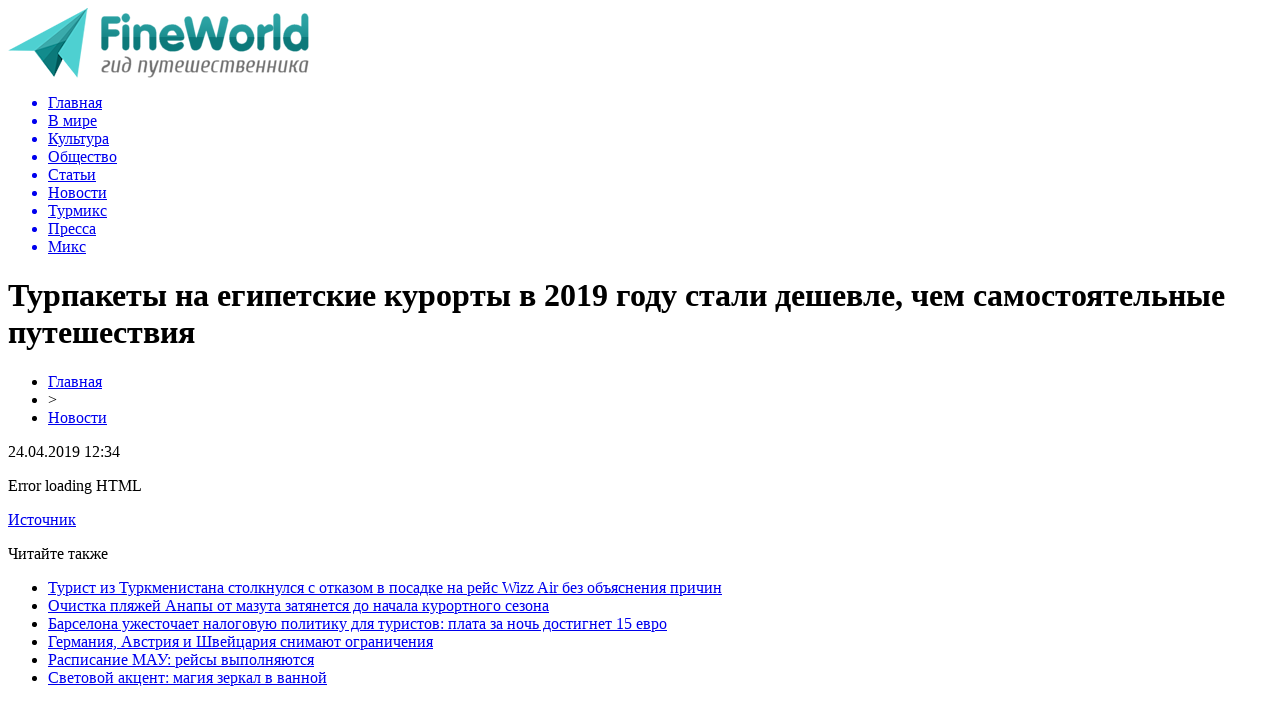

--- FILE ---
content_type: text/html; charset=UTF-8
request_url: http://fineworld.info/turpakety-na-egipetskie-kurorty-v-2019-godu-stali-deshevle-chem-samostoyatelnye-puteshestviya/
body_size: 5113
content:
<!DOCTYPE html PUBLIC "-//W3C//DTD XHTML 1.0 Transitional//EN" "http://www.w3.org/TR/xhtml1/DTD/xhtml1-transitional.dtd">
<html xmlns="http://www.w3.org/1999/xhtml">
<head>
<meta http-equiv="Content-Type" content="text/html; charset=utf-8" />

<title>Турпакеты на египетские курорты в 2019 году стали дешевле, чем самостоятельные путешествия</title>
<meta name="description" content="." />

<link rel="Shortcut Icon" href="http://fineworld.info/favicon.png" type="image/x-icon" />
<link rel="stylesheet" href="http://fineworld.info/wp-content/themes/tourism/style.css" type="text/css" />
<script src="//ajax.googleapis.com/ajax/libs/jquery/2.1.4/jquery.min.js"></script>
<link href='http://fonts.googleapis.com/css?family=Cuprum:400,400italic&subset=cyrillic' rel='stylesheet' type='text/css'><link rel="canonical" href="http://fineworld.info/turpakety-na-egipetskie-kurorty-v-2019-godu-stali-deshevle-chem-samostoyatelnye-puteshestviya/" />
</head>

<body>


<div id="preha"></div>

<div id="prewap">
<div id="wrapper">

	<div id="header">
		<div class="logo"><a href="http://fineworld.info" title="Гид путешественника"><img src="http://fineworld.info/img/logo.png" width="301" height="70" alt="Гид путешественника" /></a></div>
		<div class="zalogo">
			<div class="menu2">
				<ul>	
								<a href="http://fineworld.info/"><li>Главная</li></a>
								
								<a href="http://fineworld.info/rubriki/v-mire/"><li>В мире</li></a>
								
								<a href="http://fineworld.info/rubriki/kultura/"><li>Культура</li></a>
								
								<a href="http://fineworld.info/rubriki/obshhestvo/"><li>Общество</li></a>
								
								<a href="http://fineworld.info/rubriki/article/"><li>Статьи</li></a>
								
								<a href="http://fineworld.info/rubriki/news/"><li class="current"><div class="strela">Новости</div></li></a>
								
								<a href="http://fineworld.info/rubriki/turmix/"><li>Турмикс</li></a>
								
								<a href="http://fineworld.info/rubriki/press-release/"><li>Пресса</li></a>
								
								<a href="http://fineworld.info/rubriki/mix/"><li>Микс</li></a>
								</ul>
			</div>
		</div>
	</div>

	
</div>
</div>


<div id="bugatop"></div>
<div id="mblos">
<div id="wrapper">
	<div id="vkulleft" >

	
							<div id="novost">

				<h1>Турпакеты на египетские курорты в 2019 году стали дешевле, чем самостоятельные путешествия</h1>
				
				<div id="podzag">
					<div id="rubr"><div id="breadcrumb"><ul><li><a href="http://fineworld.info">Главная</a></li><li>&gt;</li><li><a href="http://fineworld.info/news/">Новости</a></li></ul></div></div>
					<!--noindex-->
					<div id="datecont">24.04.2019 12:34</div>
					<!--/noindex-->
				</div>
					

					

				<div id="samtext">
						<p>Error loading HTML</p>
<p><!--noindex--><a href="http://fineworld.info/red.php?http://www.turizm.ru/news/egypt/turpakety_na_egipetskie_kurorty_v_2019_godu_stali_deshevle_chem_samostoyatelnye_puteshestviya/" rel="nofollow" target="_blank">Источник</a><!--/noindex--></p>
				</div>

				</div>
				
			

			<div id="podnovka">
				<div id="podeshe" class="misto" style="padding-bottom:20px;">
					<div class="mikar" style="border-radius: 0px 3px 3px 0px;">Читайте также</div>
					<ul>
										<li><a href="http://fineworld.info/turist-iz-turkmenistana-stolknulsya-s-otkazom-v-posadke-na-rejs-wizz-air-bez-obyasneniya-prichin/">Турист из Туркменистана столкнулся с отказом в посадке на рейс Wizz Air без объяснения причин</a></li>
										<li><a href="http://fineworld.info/ochistka-plyazhej-anapy-ot-mazuta-zatyanetsya-do-nachala-kurortnogo-sezona/">Очистка пляжей Анапы от мазута затянется до начала курортного сезона</a></li>
										<li><a href="http://fineworld.info/barselona-uzhestochaet-nalogovuyu-politiku-dlya-turistov-plata-za-noch-dostignet-15-evro/">Барселона ужесточает налоговую политику для туристов: плата за ночь достигнет 15 евро</a></li>
										<li><a href="http://fineworld.info/germaniya-avstriya-i-shvejcariya-snimayut-ogranicheniya/">Германия, Австрия и Швейцария снимают ограничения</a></li>
										<li><a href="http://fineworld.info/raspisanie-mau-rejsy-vypolnyayutsya/">Расписание МАУ: рейсы выполняются</a></li>
															<li><a href="http://fineworld.info/svetovoj-akcent-magiya-zerkal-v-vannoj/">Световой акцент: магия зеркал в ванной</a></li>
										</ul>
				</div>
			</div>



			
		


</div>

	<div id="vkulright">

			<div id="vkul2">
			
				<div style="text-align:center;">
				<img src="http://fineworld.info/img/travel.png" width="230" height="144" style="margin-top:15px;margin-left:-15px;" />
				</div>
				
				<div id="eshelka">
					<div class="moyzaf">Лента публикаций</div>
					<ul>
										<li><span>22:51</span> <a href="http://fineworld.info/turist-iz-turkmenistana-stolknulsya-s-otkazom-v-posadke-na-rejs-wizz-air-bez-obyasneniya-prichin/">Турист из Туркменистана столкнулся с отказом в посадке на рейс Wizz Air без объяснения причин</a></li>
										<li><span>18:06</span> <a href="http://fineworld.info/ochistka-plyazhej-anapy-ot-mazuta-zatyanetsya-do-nachala-kurortnogo-sezona/">Очистка пляжей Анапы от мазута затянется до начала курортного сезона</a></li>
										<li><span>14:22</span> <a href="http://fineworld.info/barselona-uzhestochaet-nalogovuyu-politiku-dlya-turistov-plata-za-noch-dostignet-15-evro/">Барселона ужесточает налоговую политику для туристов: плата за ночь достигнет 15 евро</a></li>
										<li><span>12:59</span> <a href="http://fineworld.info/germaniya-avstriya-i-shvejcariya-snimayut-ogranicheniya/">Германия, Австрия и Швейцария снимают ограничения</a></li>
										<li><span>10:49</span> <a href="http://fineworld.info/raspisanie-mau-rejsy-vypolnyayutsya/">Расписание МАУ: рейсы выполняются</a></li>
										<li><span>08:39</span> <a href="http://fineworld.info/mau-vyvodit-samolety-za-granicu-po-trebovaniyu-lizingodatelya/">МАУ выводит самолеты за границу по требованию лизингодателя</a></li>
										<li><span>02:20</span> <a href="http://fineworld.info/v-top-20-luchshix-turisticheskix-napravlenij-voshel-rumynskij-gorod/">В ТОП-20 лучших туристических направлений вошел румынский город</a></li>
										<li><span>11:29</span> <a href="http://fineworld.info/lixtenshtejn-suditsya-za-znamenitye-cheshskie-zamki/">Лихтенштейн судится за знаменитые чешские замки</a></li>
										<li><span>20:49</span> <a href="http://fineworld.info/evrokomissiya-predlagaet-prodlit-sertifikaty-do-2023/">Еврокомиссия предлагает продлить сертификаты до 2026</a></li>
										<li><span>18:39</span> <a href="http://fineworld.info/samyj-vysokij-vulkan-evropy-otkryvaet-god/">Самый высокий вулкан Европы открывает год</a></li>
										<li><span>11:29</span> <a href="http://fineworld.info/bali-vozobnovlenie-mezhdunarodnyx-aviarejsov/">Бали: возобновление международных авиарейсов</a></li>
										<li><span>23:09</span> <a href="http://fineworld.info/franciya-otmenit-testy-dlya-turistov/">Франция отменит тесты для туристов</a></li>
										<li><span>11:59</span> <a href="http://fineworld.info/aviakompanii-i-turoperatory-prizyvayut-otmenit-testy-dlya-privityx/">Авиакомпании и туроператоры призывают отменить тесты для привитых</a></li>
										<li><span>02:09</span> <a href="http://fineworld.info/mau-vosstanavlivaet-rejsy/">МАУ восстанавливает рейсы</a></li>
										<li><span>21:49</span> <a href="http://fineworld.info/novye-regulyarnye-aviarejsy-i-chartery-razresheniya-polucheny/">Новые регулярные авиарейсы и чартеры: разрешения получены</a></li>
										<li><span>13:19</span> <a href="http://fineworld.info/terminal-f-aeroporta-borispol-gotovyat-k-rabote/">Терминал F аэропорта Борисполь готовят к работе</a></li>
										<li><span>12:59</span> <a href="http://fineworld.info/izrail-otkryl-granicy-dlya-inostrannyx-turistov/">Израиль открыл границы для иностранных туристов</a></li>
										<li><span>10:59</span> <a href="http://fineworld.info/kuda-letali-rossiyane-cherez-aeroport-xelsinki-v-2021-godu/">Куда летали россияне через аэропорт Хельсинки в 2021 году</a></li>
										<li><span>20:19</span> <a href="http://fineworld.info/bespilotniki-atakovali-novyj-mezhdunarodnyj-aeroport-abu-dabi/">Беспилотники атаковали новый международный аэропорт Абу-Даби</a></li>
										<li><span>18:19</span> <a href="http://fineworld.info/aviakompaniya-air-astana-obyavila-novye-pravila-obmena-i-vozvrata-biletov/">Авиакомпания Air Astana объявила новые правила обмена и возврата билетов</a></li>
										<li><span>16:09</span> <a href="http://fineworld.info/vengriya-sokrashhaet-srok-dejstviya-sertifikata-vakcinacii-do-6-mesyacev/">Венгрия сокращает срок действия сертификата вакцинации до 6 месяцев</a></li>
										<li><span>14:09</span> <a href="http://fineworld.info/sud-zapretil-avstralijcu-pokidat-izrail-do-9999-goda/">Суд запретил австралийцу покидать Израиль до 9999 года</a></li>
										<li><span>11:59</span> <a href="http://fineworld.info/franciya-uzhestochaet-pravila-covid-19-dlya-vsex-vklyuchaya-inostrannyx-turistov/">Франция ужесточает правила COVID-19 для всех, включая иностранных туристов</a></li>
															<li><span>21:15</span> <a href="http://fineworld.info/svetovoj-akcent-magiya-zerkal-v-vannoj/">Световой акцент: магия зеркал в ванной</a></li>
										<li><span>12:56</span> <a href="http://fineworld.info/izyskannyj-otdyx-v-serdce-novosibirska/">Изысканный отдых в сердце Новосибирска</a></li>
										</ul>
				</div>
		
			</div>

		</div>	</div>
	</div> <!--mblos-->
	
	
	<div id="bugabot"></div>
	
	
	
<div id="prewap">
<div id="wrapfoot">	
<div id="prefooter">
	<div id="peroa"></div>
	<div id="foalen">
									<div id="glav3">
					<p><a href="http://fineworld.info/turist-iz-turkmenistana-stolknulsya-s-otkazom-v-posadke-na-rejs-wizz-air-bez-obyasneniya-prichin/">Турист из Туркменистана столкнулся с отказом в посадке на рейс Wizz Air без объяснения причин</a></p>
					</div>
									<div id="glav3">
					<p><a href="http://fineworld.info/ochistka-plyazhej-anapy-ot-mazuta-zatyanetsya-do-nachala-kurortnogo-sezona/">Очистка пляжей Анапы от мазута затянется до начала курортного сезона</a></p>
					</div>
									<div id="glav3">
					<p><a href="http://fineworld.info/barselona-uzhestochaet-nalogovuyu-politiku-dlya-turistov-plata-za-noch-dostignet-15-evro/">Барселона ужесточает налоговую политику для туристов: плата за ночь достигнет 15 евро</a></p>
					</div>
									<div id="glav3">
					<p><a href="http://fineworld.info/germaniya-avstriya-i-shvejcariya-snimayut-ogranicheniya/">Германия, Австрия и Швейцария снимают ограничения</a></p>
					</div>
									<div id="glav3">
					<p><a href="http://fineworld.info/raspisanie-mau-rejsy-vypolnyayutsya/">Расписание МАУ: рейсы выполняются</a></p>
					</div>
									<div id="glav3">
					<p><a href="http://fineworld.info/mau-vyvodit-samolety-za-granicu-po-trebovaniyu-lizingodatelya/">МАУ выводит самолеты за границу по требованию лизингодателя</a></p>
					</div>
					</div>
</div>

	<div id="footer">
		<div id="kopi">
		<p>&copy; 2011-2026, «<a href="http://fineworld.info/">Гид путешественника</a>». <a href="http://fineworld.info/rules/">Все права защищены</a>.</p>
		<p>При копировании материалов прямая открытая для поисковиков гиперссылка на fineworld.info обязательна. <a href="mailto:nadberezovik@gmail.com">Написать письмо</a> * <a href="http://fineworld.info/sitemap.xml">XML</a></p>
		</div>
	</div>
</div>	
</div>
	

<!--noindex-->
    <script>
    document.addEventListener("DOMContentLoaded", function() {
      var lazyImages = [].slice.call(document.querySelectorAll("img.lazyload"));
      if ("IntersectionObserver" in window) {
        var lazyImageObserver = new IntersectionObserver(function(entries, observer) {
          entries.forEach(function(entry) {
            if (entry.isIntersecting) {
              var lazyImage = entry.target;
              lazyImage.src = lazyImage.dataset.src;
              lazyImageObserver.unobserve(lazyImage);
            }
          });
        });
        lazyImages.forEach(function(lazyImage) {
          lazyImageObserver.observe(lazyImage);
        });
      } else {
        // Фоллбек на обычную загрузку изображений, если Intersection Observer не поддерживается.
        lazyImages.forEach(function(lazyImage) {
          lazyImage.src = lazyImage.dataset.src;
        });
      }
    });
    </script>
    <script>
	document.addEventListener("DOMContentLoaded", function(event) {
	setTimeout( () => {
		let tDiv = document.createElement('div');
		let str = '<img src="https://counter.yadro.ru/hit?r' +
		escape(document.referrer) + ((typeof (screen) == 'undefined') ? '' :
		';s' + screen.width + '*' + screen.height + '*' + (screen.colorDepth ?
		screen.colorDepth : screen.pixelDepth)) + ';u' + escape(document.URL) +
		';' + Math.random() +
		'" alt="">';
		tDiv.innerHTML = str;
		document.body.appendChild(tDiv);
		
		let noScript = document.createElement('noscript');
		let tDiv2 = document.createElement('div');
		
		str = '<img src="https://mc.yandex.ru/watch/45955485" style="position:absolute; left:-9999px;" alt="" />';
		
		tDiv2.innerHTML = str;
		noScript.appendChild(tDiv2);
		document.body.appendChild(noScript);
		
		(function(m,e,t,r,i,k,a){m[i]=m[i]||function(){(m[i].a=m[i].a||[]).push(arguments)};
		   m[i].l=1*new Date();k=e.createElement(t),a=e.getElementsByTagName(t)[0],k.async=1,k.src=r,a.parentNode.insertBefore(k,a)})
		   (window, document, "script", "https://mc.yandex.ru/metrika/tag.js", "ym");
		   ym(45955485, "init", {
				clickmap:true,
				trackLinks:true,
				accurateTrackBounce:true,
				webvisor:true
		   });
		}, 2000);
	});
</script>
<!--/noindex-->
</body>

</html>